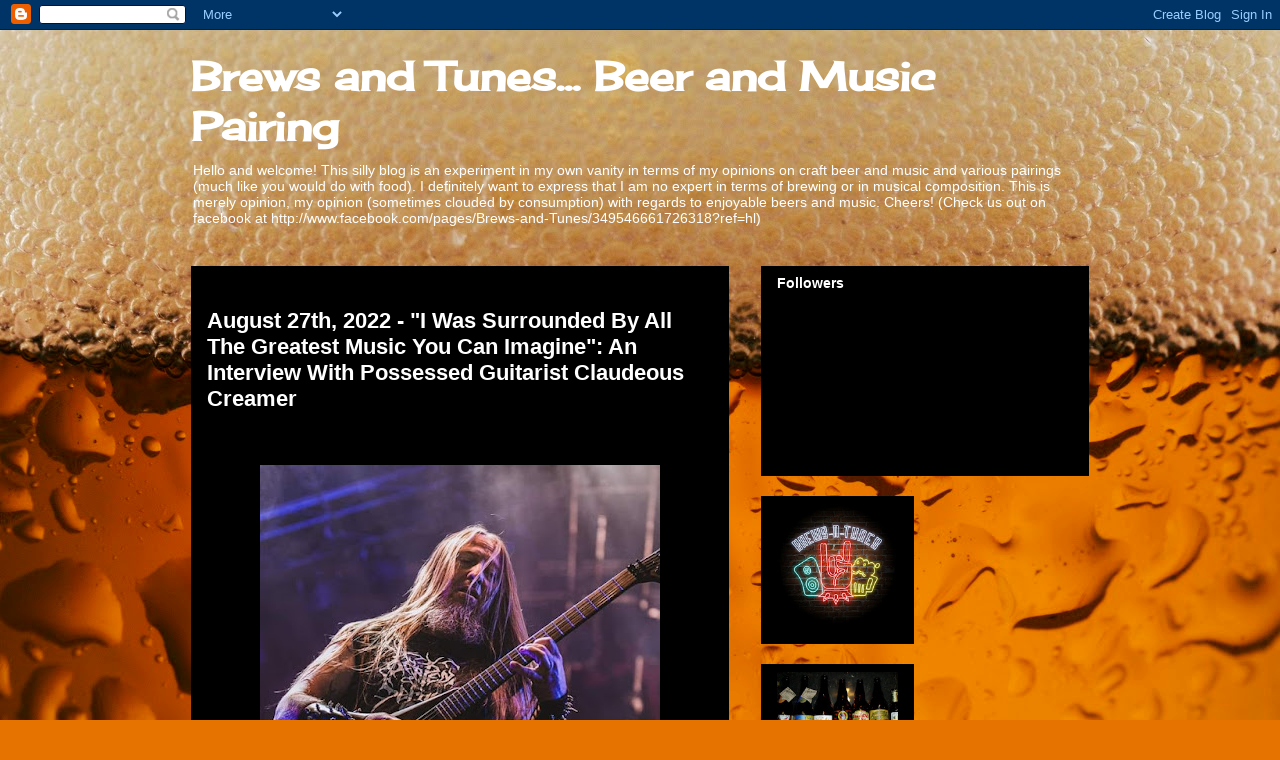

--- FILE ---
content_type: text/html; charset=UTF-8
request_url: http://brewsandtunes.blogspot.com/2022/08/august-27th-2022-i-was-surrounded-by.html
body_size: 13745
content:
<!DOCTYPE html>
<html class='v2' dir='ltr' lang='en'>
<head>
<link href='https://www.blogger.com/static/v1/widgets/335934321-css_bundle_v2.css' rel='stylesheet' type='text/css'/>
<meta content='width=1100' name='viewport'/>
<meta content='text/html; charset=UTF-8' http-equiv='Content-Type'/>
<meta content='blogger' name='generator'/>
<link href='http://brewsandtunes.blogspot.com/favicon.ico' rel='icon' type='image/x-icon'/>
<link href='http://brewsandtunes.blogspot.com/2022/08/august-27th-2022-i-was-surrounded-by.html' rel='canonical'/>
<link rel="alternate" type="application/atom+xml" title="Brews and Tunes... Beer and Music Pairing - Atom" href="http://brewsandtunes.blogspot.com/feeds/posts/default" />
<link rel="alternate" type="application/rss+xml" title="Brews and Tunes... Beer and Music Pairing - RSS" href="http://brewsandtunes.blogspot.com/feeds/posts/default?alt=rss" />
<link rel="service.post" type="application/atom+xml" title="Brews and Tunes... Beer and Music Pairing - Atom" href="https://www.blogger.com/feeds/569964857368790806/posts/default" />

<link rel="alternate" type="application/atom+xml" title="Brews and Tunes... Beer and Music Pairing - Atom" href="http://brewsandtunes.blogspot.com/feeds/6075315962864111521/comments/default" />
<!--Can't find substitution for tag [blog.ieCssRetrofitLinks]-->
<link href='https://blogger.googleusercontent.com/img/b/R29vZ2xl/AVvXsEi2DUID4IoypvO6TddZ9J0yEfxpwTKjM0wKCenr0Ln0yUgUHvYDUFPDiE0Y5B9jMuqv9Jq-mkxFqFjLIiWrjS3KbQ2pyywD4-44F7DWS871sYwcqJZqa4GFsryi0NRkeL7EmnZQUg7PRwdtqZogmGPYzjYUUu4Ogr6twg9VIKLeICMXf9GYAObqV2DH6A/w400-h400/122945776_10220732331830432_7264896344439648198_n.jpg' rel='image_src'/>
<meta content='http://brewsandtunes.blogspot.com/2022/08/august-27th-2022-i-was-surrounded-by.html' property='og:url'/>
<meta content='August 27th, 2022 - &quot;I Was Surrounded By All The Greatest Music You Can Imagine&quot;: An Interview With Possessed Guitarist Claudeous Creamer' property='og:title'/>
<meta content='  Hey there evil-doers and metal maniacs!  Your headbanging drinkin&#39; buddy the Meista here with another killer interview for you!   I had th...' property='og:description'/>
<meta content='https://blogger.googleusercontent.com/img/b/R29vZ2xl/AVvXsEi2DUID4IoypvO6TddZ9J0yEfxpwTKjM0wKCenr0Ln0yUgUHvYDUFPDiE0Y5B9jMuqv9Jq-mkxFqFjLIiWrjS3KbQ2pyywD4-44F7DWS871sYwcqJZqa4GFsryi0NRkeL7EmnZQUg7PRwdtqZogmGPYzjYUUu4Ogr6twg9VIKLeICMXf9GYAObqV2DH6A/w1200-h630-p-k-no-nu/122945776_10220732331830432_7264896344439648198_n.jpg' property='og:image'/>
<title>Brews and Tunes... Beer and Music Pairing: August 27th, 2022 - "I Was Surrounded By All The Greatest Music You Can Imagine": An Interview With Possessed Guitarist Claudeous Creamer</title>
<style type='text/css'>@font-face{font-family:'Cherry Cream Soda';font-style:normal;font-weight:400;font-display:swap;src:url(//fonts.gstatic.com/s/cherrycreamsoda/v21/UMBIrOxBrW6w2FFyi9paG0fdVdRciQd9A98ZD47H.woff2)format('woff2');unicode-range:U+0000-00FF,U+0131,U+0152-0153,U+02BB-02BC,U+02C6,U+02DA,U+02DC,U+0304,U+0308,U+0329,U+2000-206F,U+20AC,U+2122,U+2191,U+2193,U+2212,U+2215,U+FEFF,U+FFFD;}@font-face{font-family:'Merriweather';font-style:normal;font-weight:400;font-stretch:100%;font-display:swap;src:url(//fonts.gstatic.com/s/merriweather/v33/u-4D0qyriQwlOrhSvowK_l5UcA6zuSYEqOzpPe3HOZJ5eX1WtLaQwmYiScCmDxhtNOKl8yDr3icaGV31CPDaYKfFQn0.woff2)format('woff2');unicode-range:U+0460-052F,U+1C80-1C8A,U+20B4,U+2DE0-2DFF,U+A640-A69F,U+FE2E-FE2F;}@font-face{font-family:'Merriweather';font-style:normal;font-weight:400;font-stretch:100%;font-display:swap;src:url(//fonts.gstatic.com/s/merriweather/v33/u-4D0qyriQwlOrhSvowK_l5UcA6zuSYEqOzpPe3HOZJ5eX1WtLaQwmYiScCmDxhtNOKl8yDr3icaEF31CPDaYKfFQn0.woff2)format('woff2');unicode-range:U+0301,U+0400-045F,U+0490-0491,U+04B0-04B1,U+2116;}@font-face{font-family:'Merriweather';font-style:normal;font-weight:400;font-stretch:100%;font-display:swap;src:url(//fonts.gstatic.com/s/merriweather/v33/u-4D0qyriQwlOrhSvowK_l5UcA6zuSYEqOzpPe3HOZJ5eX1WtLaQwmYiScCmDxhtNOKl8yDr3icaG131CPDaYKfFQn0.woff2)format('woff2');unicode-range:U+0102-0103,U+0110-0111,U+0128-0129,U+0168-0169,U+01A0-01A1,U+01AF-01B0,U+0300-0301,U+0303-0304,U+0308-0309,U+0323,U+0329,U+1EA0-1EF9,U+20AB;}@font-face{font-family:'Merriweather';font-style:normal;font-weight:400;font-stretch:100%;font-display:swap;src:url(//fonts.gstatic.com/s/merriweather/v33/u-4D0qyriQwlOrhSvowK_l5UcA6zuSYEqOzpPe3HOZJ5eX1WtLaQwmYiScCmDxhtNOKl8yDr3icaGl31CPDaYKfFQn0.woff2)format('woff2');unicode-range:U+0100-02BA,U+02BD-02C5,U+02C7-02CC,U+02CE-02D7,U+02DD-02FF,U+0304,U+0308,U+0329,U+1D00-1DBF,U+1E00-1E9F,U+1EF2-1EFF,U+2020,U+20A0-20AB,U+20AD-20C0,U+2113,U+2C60-2C7F,U+A720-A7FF;}@font-face{font-family:'Merriweather';font-style:normal;font-weight:400;font-stretch:100%;font-display:swap;src:url(//fonts.gstatic.com/s/merriweather/v33/u-4D0qyriQwlOrhSvowK_l5UcA6zuSYEqOzpPe3HOZJ5eX1WtLaQwmYiScCmDxhtNOKl8yDr3icaFF31CPDaYKfF.woff2)format('woff2');unicode-range:U+0000-00FF,U+0131,U+0152-0153,U+02BB-02BC,U+02C6,U+02DA,U+02DC,U+0304,U+0308,U+0329,U+2000-206F,U+20AC,U+2122,U+2191,U+2193,U+2212,U+2215,U+FEFF,U+FFFD;}</style>
<style id='page-skin-1' type='text/css'><!--
/*
-----------------------------------------------
Blogger Template Style
Name:     Awesome Inc.
Designer: Tina Chen
URL:      tinachen.org
----------------------------------------------- */
/* Content
----------------------------------------------- */
body {
font: normal normal 13px Merriweather;
color: #ffffff;
background: #e67300 url(http://themes.googleusercontent.com/image?id=1VHodmI2_3h0tCkY_q36-p7Gk_g7C9bj7gDDcnP8Qo4kxfF1ufZNYGqhy25i54g8zhWb9) no-repeat fixed top center /* Credit: peepo (http://www.istockphoto.com/googleimages.php?id=3180582&platform=blogger) */;
}
html body .content-outer {
min-width: 0;
max-width: 100%;
width: 100%;
}
a:link {
text-decoration: none;
color: #f1c232;
}
a:visited {
text-decoration: none;
color: #000000;
}
a:hover {
text-decoration: underline;
color: #c2c2c2;
}
.body-fauxcolumn-outer .cap-top {
position: absolute;
z-index: 1;
height: 276px;
width: 100%;
background: transparent none repeat-x scroll top left;
_background-image: none;
}
/* Columns
----------------------------------------------- */
.content-inner {
padding: 0;
}
.header-inner .section {
margin: 0 16px;
}
.tabs-inner .section {
margin: 0 16px;
}
.main-inner {
padding-top: 30px;
}
.main-inner .column-center-inner,
.main-inner .column-left-inner,
.main-inner .column-right-inner {
padding: 0 5px;
}
*+html body .main-inner .column-center-inner {
margin-top: -30px;
}
#layout .main-inner .column-center-inner {
margin-top: 0;
}
/* Header
----------------------------------------------- */
.header-outer {
margin: 0 0 0 0;
background: transparent none repeat scroll 0 0;
}
.Header h1 {
font: normal bold 40px Cherry Cream Soda;
color: #ffffff;
text-shadow: 0 0 -1px #000000;
}
.Header h1 a {
color: #ffffff;
}
.Header .description {
font: normal normal 14px Arial, Tahoma, Helvetica, FreeSans, sans-serif;
color: #ffffff;
}
.header-inner .Header .titlewrapper,
.header-inner .Header .descriptionwrapper {
padding-left: 0;
padding-right: 0;
margin-bottom: 0;
}
.header-inner .Header .titlewrapper {
padding-top: 22px;
}
/* Tabs
----------------------------------------------- */
.tabs-outer {
overflow: hidden;
position: relative;
background: #000000 none repeat scroll 0 0;
}
#layout .tabs-outer {
overflow: visible;
}
.tabs-cap-top, .tabs-cap-bottom {
position: absolute;
width: 100%;
border-top: 1px solid #000000;
}
.tabs-cap-bottom {
bottom: 0;
}
.tabs-inner .widget li a {
display: inline-block;
margin: 0;
padding: .6em 1.5em;
font: normal bold 14px Arial, Tahoma, Helvetica, FreeSans, sans-serif;
color: #ffffff;
border-top: 1px solid #000000;
border-bottom: 1px solid #000000;
border-left: 1px solid #000000;
height: 16px;
line-height: 16px;
}
.tabs-inner .widget li:last-child a {
border-right: 1px solid #000000;
}
.tabs-inner .widget li.selected a, .tabs-inner .widget li a:hover {
background: #000000 none repeat-x scroll 0 -100px;
color: #ffffff;
}
/* Headings
----------------------------------------------- */
h2 {
font: normal bold 14px Arial, Tahoma, Helvetica, FreeSans, sans-serif;
color: #ffffff;
}
/* Widgets
----------------------------------------------- */
.main-inner .section {
margin: 0 27px;
padding: 0;
}
.main-inner .column-left-outer,
.main-inner .column-right-outer {
margin-top: 0;
}
#layout .main-inner .column-left-outer,
#layout .main-inner .column-right-outer {
margin-top: 0;
}
.main-inner .column-left-inner,
.main-inner .column-right-inner {
background: transparent none repeat 0 0;
-moz-box-shadow: 0 0 0 rgba(0, 0, 0, .2);
-webkit-box-shadow: 0 0 0 rgba(0, 0, 0, .2);
-goog-ms-box-shadow: 0 0 0 rgba(0, 0, 0, .2);
box-shadow: 0 0 0 rgba(0, 0, 0, .2);
-moz-border-radius: 0;
-webkit-border-radius: 0;
-goog-ms-border-radius: 0;
border-radius: 0;
}
#layout .main-inner .column-left-inner,
#layout .main-inner .column-right-inner {
margin-top: 0;
}
.sidebar .widget {
font: normal normal 14px Arial, Tahoma, Helvetica, FreeSans, sans-serif;
color: #ffffff;
}
.sidebar .widget a:link {
color: #f1c232;
}
.sidebar .widget a:visited {
color: #000000;
}
.sidebar .widget a:hover {
color: #c2c2c2;
}
.sidebar .widget h2 {
text-shadow: 0 0 -1px #000000;
}
.main-inner .widget {
background-color: #000000;
border: 1px solid #000000;
padding: 0 15px 15px;
margin: 20px -16px;
-moz-box-shadow: 0 0 0 rgba(0, 0, 0, .2);
-webkit-box-shadow: 0 0 0 rgba(0, 0, 0, .2);
-goog-ms-box-shadow: 0 0 0 rgba(0, 0, 0, .2);
box-shadow: 0 0 0 rgba(0, 0, 0, .2);
-moz-border-radius: 0;
-webkit-border-radius: 0;
-goog-ms-border-radius: 0;
border-radius: 0;
}
.main-inner .widget h2 {
margin: 0 -15px;
padding: .6em 15px .5em;
border-bottom: 1px solid #000000;
}
.footer-inner .widget h2 {
padding: 0 0 .4em;
border-bottom: 1px solid #000000;
}
.main-inner .widget h2 + div, .footer-inner .widget h2 + div {
border-top: 1px solid #000000;
padding-top: 8px;
}
.main-inner .widget .widget-content {
margin: 0 -15px;
padding: 7px 15px 0;
}
.main-inner .widget ul, .main-inner .widget #ArchiveList ul.flat {
margin: -8px -15px 0;
padding: 0;
list-style: none;
}
.main-inner .widget #ArchiveList {
margin: -8px 0 0;
}
.main-inner .widget ul li, .main-inner .widget #ArchiveList ul.flat li {
padding: .5em 15px;
text-indent: 0;
color: #000000;
border-top: 1px solid #000000;
border-bottom: 1px solid #000000;
}
.main-inner .widget #ArchiveList ul li {
padding-top: .25em;
padding-bottom: .25em;
}
.main-inner .widget ul li:first-child, .main-inner .widget #ArchiveList ul.flat li:first-child {
border-top: none;
}
.main-inner .widget ul li:last-child, .main-inner .widget #ArchiveList ul.flat li:last-child {
border-bottom: none;
}
.post-body {
position: relative;
}
.main-inner .widget .post-body ul {
padding: 0 2.5em;
margin: .5em 0;
list-style: disc;
}
.main-inner .widget .post-body ul li {
padding: 0.25em 0;
margin-bottom: .25em;
color: #ffffff;
border: none;
}
.footer-inner .widget ul {
padding: 0;
list-style: none;
}
.widget .zippy {
color: #000000;
}
/* Posts
----------------------------------------------- */
body .main-inner .Blog {
padding: 0;
margin-bottom: 1em;
background-color: transparent;
border: none;
-moz-box-shadow: 0 0 0 rgba(0, 0, 0, 0);
-webkit-box-shadow: 0 0 0 rgba(0, 0, 0, 0);
-goog-ms-box-shadow: 0 0 0 rgba(0, 0, 0, 0);
box-shadow: 0 0 0 rgba(0, 0, 0, 0);
}
.main-inner .section:last-child .Blog:last-child {
padding: 0;
margin-bottom: 1em;
}
.main-inner .widget h2.date-header {
margin: 0 -15px 1px;
padding: 0 0 0 0;
font: normal normal 14px Arial, Tahoma, Helvetica, FreeSans, sans-serif;
color: #000000;
background: transparent none no-repeat scroll top left;
border-top: 0 solid #000000;
border-bottom: 1px solid #000000;
-moz-border-radius-topleft: 0;
-moz-border-radius-topright: 0;
-webkit-border-top-left-radius: 0;
-webkit-border-top-right-radius: 0;
border-top-left-radius: 0;
border-top-right-radius: 0;
position: static;
bottom: 100%;
right: 15px;
text-shadow: 0 0 -1px #000000;
}
.main-inner .widget h2.date-header span {
font: normal normal 14px Arial, Tahoma, Helvetica, FreeSans, sans-serif;
display: block;
padding: .5em 15px;
border-left: 0 solid #000000;
border-right: 0 solid #000000;
}
.date-outer {
position: relative;
margin: 30px 0 20px;
padding: 0 15px;
background-color: #000000;
border: 1px solid #000000;
-moz-box-shadow: 0 0 0 rgba(0, 0, 0, .2);
-webkit-box-shadow: 0 0 0 rgba(0, 0, 0, .2);
-goog-ms-box-shadow: 0 0 0 rgba(0, 0, 0, .2);
box-shadow: 0 0 0 rgba(0, 0, 0, .2);
-moz-border-radius: 0;
-webkit-border-radius: 0;
-goog-ms-border-radius: 0;
border-radius: 0;
}
.date-outer:first-child {
margin-top: 0;
}
.date-outer:last-child {
margin-bottom: 20px;
-moz-border-radius-bottomleft: 0;
-moz-border-radius-bottomright: 0;
-webkit-border-bottom-left-radius: 0;
-webkit-border-bottom-right-radius: 0;
-goog-ms-border-bottom-left-radius: 0;
-goog-ms-border-bottom-right-radius: 0;
border-bottom-left-radius: 0;
border-bottom-right-radius: 0;
}
.date-posts {
margin: 0 -15px;
padding: 0 15px;
clear: both;
}
.post-outer, .inline-ad {
border-top: 1px solid #000000;
margin: 0 -15px;
padding: 15px 15px;
}
.post-outer {
padding-bottom: 10px;
}
.post-outer:first-child {
padding-top: 0;
border-top: none;
}
.post-outer:last-child, .inline-ad:last-child {
border-bottom: none;
}
.post-body {
position: relative;
}
.post-body img {
padding: 8px;
background: #000000;
border: 1px solid transparent;
-moz-box-shadow: 0 0 0 rgba(0, 0, 0, .2);
-webkit-box-shadow: 0 0 0 rgba(0, 0, 0, .2);
box-shadow: 0 0 0 rgba(0, 0, 0, .2);
-moz-border-radius: 0;
-webkit-border-radius: 0;
border-radius: 0;
}
h3.post-title, h4 {
font: normal bold 22px Arial, Tahoma, Helvetica, FreeSans, sans-serif;
color: #ffffff;
}
h3.post-title a {
font: normal bold 22px Arial, Tahoma, Helvetica, FreeSans, sans-serif;
color: #ffffff;
}
h3.post-title a:hover {
color: #c2c2c2;
text-decoration: underline;
}
.post-header {
margin: 0 0 1em;
}
.post-body {
line-height: 1.4;
}
.post-outer h2 {
color: #ffffff;
}
.post-footer {
margin: 1.5em 0 0;
}
#blog-pager {
padding: 15px;
font-size: 120%;
background-color: #000000;
border: 1px solid #000000;
-moz-box-shadow: 0 0 0 rgba(0, 0, 0, .2);
-webkit-box-shadow: 0 0 0 rgba(0, 0, 0, .2);
-goog-ms-box-shadow: 0 0 0 rgba(0, 0, 0, .2);
box-shadow: 0 0 0 rgba(0, 0, 0, .2);
-moz-border-radius: 0;
-webkit-border-radius: 0;
-goog-ms-border-radius: 0;
border-radius: 0;
-moz-border-radius-topleft: 0;
-moz-border-radius-topright: 0;
-webkit-border-top-left-radius: 0;
-webkit-border-top-right-radius: 0;
-goog-ms-border-top-left-radius: 0;
-goog-ms-border-top-right-radius: 0;
border-top-left-radius: 0;
border-top-right-radius-topright: 0;
margin-top: 1em;
}
.blog-feeds, .post-feeds {
margin: 1em 0;
text-align: center;
color: #ffffff;
}
.blog-feeds a, .post-feeds a {
color: #f1c232;
}
.blog-feeds a:visited, .post-feeds a:visited {
color: #000000;
}
.blog-feeds a:hover, .post-feeds a:hover {
color: #c2c2c2;
}
.post-outer .comments {
margin-top: 2em;
}
/* Comments
----------------------------------------------- */
.comments .comments-content .icon.blog-author {
background-repeat: no-repeat;
background-image: url([data-uri]);
}
.comments .comments-content .loadmore a {
border-top: 1px solid #000000;
border-bottom: 1px solid #000000;
}
.comments .continue {
border-top: 2px solid #000000;
}
/* Footer
----------------------------------------------- */
.footer-outer {
margin: -0 0 -1px;
padding: 0 0 0;
color: #ffffff;
overflow: hidden;
}
.footer-fauxborder-left {
border-top: 1px solid #000000;
background: #000000 none repeat scroll 0 0;
-moz-box-shadow: 0 0 0 rgba(0, 0, 0, .2);
-webkit-box-shadow: 0 0 0 rgba(0, 0, 0, .2);
-goog-ms-box-shadow: 0 0 0 rgba(0, 0, 0, .2);
box-shadow: 0 0 0 rgba(0, 0, 0, .2);
margin: 0 -0;
}
/* Mobile
----------------------------------------------- */
body.mobile {
background-size: auto;
}
.mobile .body-fauxcolumn-outer {
background: transparent none repeat scroll top left;
}
*+html body.mobile .main-inner .column-center-inner {
margin-top: 0;
}
.mobile .main-inner .widget {
padding: 0 0 15px;
}
.mobile .main-inner .widget h2 + div,
.mobile .footer-inner .widget h2 + div {
border-top: none;
padding-top: 0;
}
.mobile .footer-inner .widget h2 {
padding: 0.5em 0;
border-bottom: none;
}
.mobile .main-inner .widget .widget-content {
margin: 0;
padding: 7px 0 0;
}
.mobile .main-inner .widget ul,
.mobile .main-inner .widget #ArchiveList ul.flat {
margin: 0 -15px 0;
}
.mobile .main-inner .widget h2.date-header {
right: 0;
}
.mobile .date-header span {
padding: 0.4em 0;
}
.mobile .date-outer:first-child {
margin-bottom: 0;
border: 1px solid #000000;
-moz-border-radius-topleft: 0;
-moz-border-radius-topright: 0;
-webkit-border-top-left-radius: 0;
-webkit-border-top-right-radius: 0;
-goog-ms-border-top-left-radius: 0;
-goog-ms-border-top-right-radius: 0;
border-top-left-radius: 0;
border-top-right-radius: 0;
}
.mobile .date-outer {
border-color: #000000;
border-width: 0 1px 1px;
}
.mobile .date-outer:last-child {
margin-bottom: 0;
}
.mobile .main-inner {
padding: 0;
}
.mobile .header-inner .section {
margin: 0;
}
.mobile .post-outer, .mobile .inline-ad {
padding: 5px 0;
}
.mobile .tabs-inner .section {
margin: 0 10px;
}
.mobile .main-inner .widget h2 {
margin: 0;
padding: 0;
}
.mobile .main-inner .widget h2.date-header span {
padding: 0;
}
.mobile .main-inner .widget .widget-content {
margin: 0;
padding: 7px 0 0;
}
.mobile #blog-pager {
border: 1px solid transparent;
background: #000000 none repeat scroll 0 0;
}
.mobile .main-inner .column-left-inner,
.mobile .main-inner .column-right-inner {
background: transparent none repeat 0 0;
-moz-box-shadow: none;
-webkit-box-shadow: none;
-goog-ms-box-shadow: none;
box-shadow: none;
}
.mobile .date-posts {
margin: 0;
padding: 0;
}
.mobile .footer-fauxborder-left {
margin: 0;
border-top: inherit;
}
.mobile .main-inner .section:last-child .Blog:last-child {
margin-bottom: 0;
}
.mobile-index-contents {
color: #ffffff;
}
.mobile .mobile-link-button {
background: #f1c232 none repeat scroll 0 0;
}
.mobile-link-button a:link, .mobile-link-button a:visited {
color: #ffffff;
}
.mobile .tabs-inner .PageList .widget-content {
background: transparent;
border-top: 1px solid;
border-color: #000000;
color: #ffffff;
}
.mobile .tabs-inner .PageList .widget-content .pagelist-arrow {
border-left: 1px solid #000000;
}

--></style>
<style id='template-skin-1' type='text/css'><!--
body {
min-width: 930px;
}
.content-outer, .content-fauxcolumn-outer, .region-inner {
min-width: 930px;
max-width: 930px;
_width: 930px;
}
.main-inner .columns {
padding-left: 0px;
padding-right: 360px;
}
.main-inner .fauxcolumn-center-outer {
left: 0px;
right: 360px;
/* IE6 does not respect left and right together */
_width: expression(this.parentNode.offsetWidth -
parseInt("0px") -
parseInt("360px") + 'px');
}
.main-inner .fauxcolumn-left-outer {
width: 0px;
}
.main-inner .fauxcolumn-right-outer {
width: 360px;
}
.main-inner .column-left-outer {
width: 0px;
right: 100%;
margin-left: -0px;
}
.main-inner .column-right-outer {
width: 360px;
margin-right: -360px;
}
#layout {
min-width: 0;
}
#layout .content-outer {
min-width: 0;
width: 800px;
}
#layout .region-inner {
min-width: 0;
width: auto;
}
body#layout div.add_widget {
padding: 8px;
}
body#layout div.add_widget a {
margin-left: 32px;
}
--></style>
<style>
    body {background-image:url(http\:\/\/themes.googleusercontent.com\/image?id=1VHodmI2_3h0tCkY_q36-p7Gk_g7C9bj7gDDcnP8Qo4kxfF1ufZNYGqhy25i54g8zhWb9);}
    
@media (max-width: 200px) { body {background-image:url(http\:\/\/themes.googleusercontent.com\/image?id=1VHodmI2_3h0tCkY_q36-p7Gk_g7C9bj7gDDcnP8Qo4kxfF1ufZNYGqhy25i54g8zhWb9&options=w200);}}
@media (max-width: 400px) and (min-width: 201px) { body {background-image:url(http\:\/\/themes.googleusercontent.com\/image?id=1VHodmI2_3h0tCkY_q36-p7Gk_g7C9bj7gDDcnP8Qo4kxfF1ufZNYGqhy25i54g8zhWb9&options=w400);}}
@media (max-width: 800px) and (min-width: 401px) { body {background-image:url(http\:\/\/themes.googleusercontent.com\/image?id=1VHodmI2_3h0tCkY_q36-p7Gk_g7C9bj7gDDcnP8Qo4kxfF1ufZNYGqhy25i54g8zhWb9&options=w800);}}
@media (max-width: 1200px) and (min-width: 801px) { body {background-image:url(http\:\/\/themes.googleusercontent.com\/image?id=1VHodmI2_3h0tCkY_q36-p7Gk_g7C9bj7gDDcnP8Qo4kxfF1ufZNYGqhy25i54g8zhWb9&options=w1200);}}
/* Last tag covers anything over one higher than the previous max-size cap. */
@media (min-width: 1201px) { body {background-image:url(http\:\/\/themes.googleusercontent.com\/image?id=1VHodmI2_3h0tCkY_q36-p7Gk_g7C9bj7gDDcnP8Qo4kxfF1ufZNYGqhy25i54g8zhWb9&options=w1600);}}
  </style>
<link href='https://www.blogger.com/dyn-css/authorization.css?targetBlogID=569964857368790806&amp;zx=69ec0725-5c80-46fb-9038-ccb1ffe59243' media='none' onload='if(media!=&#39;all&#39;)media=&#39;all&#39;' rel='stylesheet'/><noscript><link href='https://www.blogger.com/dyn-css/authorization.css?targetBlogID=569964857368790806&amp;zx=69ec0725-5c80-46fb-9038-ccb1ffe59243' rel='stylesheet'/></noscript>
<meta name='google-adsense-platform-account' content='ca-host-pub-1556223355139109'/>
<meta name='google-adsense-platform-domain' content='blogspot.com'/>

</head>
<body class='loading variant-dark'>
<div class='navbar section' id='navbar' name='Navbar'><div class='widget Navbar' data-version='1' id='Navbar1'><script type="text/javascript">
    function setAttributeOnload(object, attribute, val) {
      if(window.addEventListener) {
        window.addEventListener('load',
          function(){ object[attribute] = val; }, false);
      } else {
        window.attachEvent('onload', function(){ object[attribute] = val; });
      }
    }
  </script>
<div id="navbar-iframe-container"></div>
<script type="text/javascript" src="https://apis.google.com/js/platform.js"></script>
<script type="text/javascript">
      gapi.load("gapi.iframes:gapi.iframes.style.bubble", function() {
        if (gapi.iframes && gapi.iframes.getContext) {
          gapi.iframes.getContext().openChild({
              url: 'https://www.blogger.com/navbar/569964857368790806?po\x3d6075315962864111521\x26origin\x3dhttp://brewsandtunes.blogspot.com',
              where: document.getElementById("navbar-iframe-container"),
              id: "navbar-iframe"
          });
        }
      });
    </script><script type="text/javascript">
(function() {
var script = document.createElement('script');
script.type = 'text/javascript';
script.src = '//pagead2.googlesyndication.com/pagead/js/google_top_exp.js';
var head = document.getElementsByTagName('head')[0];
if (head) {
head.appendChild(script);
}})();
</script>
</div></div>
<div class='body-fauxcolumns'>
<div class='fauxcolumn-outer body-fauxcolumn-outer'>
<div class='cap-top'>
<div class='cap-left'></div>
<div class='cap-right'></div>
</div>
<div class='fauxborder-left'>
<div class='fauxborder-right'></div>
<div class='fauxcolumn-inner'>
</div>
</div>
<div class='cap-bottom'>
<div class='cap-left'></div>
<div class='cap-right'></div>
</div>
</div>
</div>
<div class='content'>
<div class='content-fauxcolumns'>
<div class='fauxcolumn-outer content-fauxcolumn-outer'>
<div class='cap-top'>
<div class='cap-left'></div>
<div class='cap-right'></div>
</div>
<div class='fauxborder-left'>
<div class='fauxborder-right'></div>
<div class='fauxcolumn-inner'>
</div>
</div>
<div class='cap-bottom'>
<div class='cap-left'></div>
<div class='cap-right'></div>
</div>
</div>
</div>
<div class='content-outer'>
<div class='content-cap-top cap-top'>
<div class='cap-left'></div>
<div class='cap-right'></div>
</div>
<div class='fauxborder-left content-fauxborder-left'>
<div class='fauxborder-right content-fauxborder-right'></div>
<div class='content-inner'>
<header>
<div class='header-outer'>
<div class='header-cap-top cap-top'>
<div class='cap-left'></div>
<div class='cap-right'></div>
</div>
<div class='fauxborder-left header-fauxborder-left'>
<div class='fauxborder-right header-fauxborder-right'></div>
<div class='region-inner header-inner'>
<div class='header section' id='header' name='Header'><div class='widget Header' data-version='1' id='Header1'>
<div id='header-inner'>
<div class='titlewrapper'>
<h1 class='title'>
<a href='http://brewsandtunes.blogspot.com/'>
Brews and Tunes... Beer and Music Pairing
</a>
</h1>
</div>
<div class='descriptionwrapper'>
<p class='description'><span>Hello and welcome!  This silly blog is an experiment in my own vanity in terms of my opinions on craft beer and music and various pairings (much like you would do with food).  I definitely want to express that I am no expert in terms of brewing or in musical composition.  This is merely opinion, my opinion (sometimes clouded by consumption) with regards to enjoyable beers and music.  Cheers!  (Check us out on facebook at http://www.facebook.com/pages/Brews-and-Tunes/349546661726318?ref=hl)</span></p>
</div>
</div>
</div></div>
</div>
</div>
<div class='header-cap-bottom cap-bottom'>
<div class='cap-left'></div>
<div class='cap-right'></div>
</div>
</div>
</header>
<div class='tabs-outer'>
<div class='tabs-cap-top cap-top'>
<div class='cap-left'></div>
<div class='cap-right'></div>
</div>
<div class='fauxborder-left tabs-fauxborder-left'>
<div class='fauxborder-right tabs-fauxborder-right'></div>
<div class='region-inner tabs-inner'>
<div class='tabs no-items section' id='crosscol' name='Cross-Column'></div>
<div class='tabs no-items section' id='crosscol-overflow' name='Cross-Column 2'></div>
</div>
</div>
<div class='tabs-cap-bottom cap-bottom'>
<div class='cap-left'></div>
<div class='cap-right'></div>
</div>
</div>
<div class='main-outer'>
<div class='main-cap-top cap-top'>
<div class='cap-left'></div>
<div class='cap-right'></div>
</div>
<div class='fauxborder-left main-fauxborder-left'>
<div class='fauxborder-right main-fauxborder-right'></div>
<div class='region-inner main-inner'>
<div class='columns fauxcolumns'>
<div class='fauxcolumn-outer fauxcolumn-center-outer'>
<div class='cap-top'>
<div class='cap-left'></div>
<div class='cap-right'></div>
</div>
<div class='fauxborder-left'>
<div class='fauxborder-right'></div>
<div class='fauxcolumn-inner'>
</div>
</div>
<div class='cap-bottom'>
<div class='cap-left'></div>
<div class='cap-right'></div>
</div>
</div>
<div class='fauxcolumn-outer fauxcolumn-left-outer'>
<div class='cap-top'>
<div class='cap-left'></div>
<div class='cap-right'></div>
</div>
<div class='fauxborder-left'>
<div class='fauxborder-right'></div>
<div class='fauxcolumn-inner'>
</div>
</div>
<div class='cap-bottom'>
<div class='cap-left'></div>
<div class='cap-right'></div>
</div>
</div>
<div class='fauxcolumn-outer fauxcolumn-right-outer'>
<div class='cap-top'>
<div class='cap-left'></div>
<div class='cap-right'></div>
</div>
<div class='fauxborder-left'>
<div class='fauxborder-right'></div>
<div class='fauxcolumn-inner'>
</div>
</div>
<div class='cap-bottom'>
<div class='cap-left'></div>
<div class='cap-right'></div>
</div>
</div>
<!-- corrects IE6 width calculation -->
<div class='columns-inner'>
<div class='column-center-outer'>
<div class='column-center-inner'>
<div class='main section' id='main' name='Main'><div class='widget Blog' data-version='1' id='Blog1'>
<div class='blog-posts hfeed'>

          <div class="date-outer">
        
<h2 class='date-header'><span>Saturday, August 27, 2022</span></h2>

          <div class="date-posts">
        
<div class='post-outer'>
<div class='post hentry uncustomized-post-template' itemprop='blogPost' itemscope='itemscope' itemtype='http://schema.org/BlogPosting'>
<meta content='https://blogger.googleusercontent.com/img/b/R29vZ2xl/AVvXsEi2DUID4IoypvO6TddZ9J0yEfxpwTKjM0wKCenr0Ln0yUgUHvYDUFPDiE0Y5B9jMuqv9Jq-mkxFqFjLIiWrjS3KbQ2pyywD4-44F7DWS871sYwcqJZqa4GFsryi0NRkeL7EmnZQUg7PRwdtqZogmGPYzjYUUu4Ogr6twg9VIKLeICMXf9GYAObqV2DH6A/w400-h400/122945776_10220732331830432_7264896344439648198_n.jpg' itemprop='image_url'/>
<meta content='569964857368790806' itemprop='blogId'/>
<meta content='6075315962864111521' itemprop='postId'/>
<a name='6075315962864111521'></a>
<h3 class='post-title entry-title' itemprop='name'>
August 27th, 2022 - "I Was Surrounded By All The Greatest Music You Can Imagine": An Interview With Possessed Guitarist Claudeous Creamer
</h3>
<div class='post-header'>
<div class='post-header-line-1'></div>
</div>
<div class='post-body entry-content' id='post-body-6075315962864111521' itemprop='description articleBody'>
<p>&nbsp;</p><div class="separator" style="clear: both; text-align: center;"><a href="https://blogger.googleusercontent.com/img/b/R29vZ2xl/AVvXsEi2DUID4IoypvO6TddZ9J0yEfxpwTKjM0wKCenr0Ln0yUgUHvYDUFPDiE0Y5B9jMuqv9Jq-mkxFqFjLIiWrjS3KbQ2pyywD4-44F7DWS871sYwcqJZqa4GFsryi0NRkeL7EmnZQUg7PRwdtqZogmGPYzjYUUu4Ogr6twg9VIKLeICMXf9GYAObqV2DH6A/s697/122945776_10220732331830432_7264896344439648198_n.jpg" style="margin-left: 1em; margin-right: 1em;"><img border="0" data-original-height="697" data-original-width="697" height="400" src="https://blogger.googleusercontent.com/img/b/R29vZ2xl/AVvXsEi2DUID4IoypvO6TddZ9J0yEfxpwTKjM0wKCenr0Ln0yUgUHvYDUFPDiE0Y5B9jMuqv9Jq-mkxFqFjLIiWrjS3KbQ2pyywD4-44F7DWS871sYwcqJZqa4GFsryi0NRkeL7EmnZQUg7PRwdtqZogmGPYzjYUUu4Ogr6twg9VIKLeICMXf9GYAObqV2DH6A/w400-h400/122945776_10220732331830432_7264896344439648198_n.jpg" width="400" /></a></div><br /><p></p><p><span style="background-color: black; color: white;">Hey there evil-doers and metal maniacs!&nbsp; Your headbanging drinkin' buddy the Meista here with another killer interview for you!&nbsp;&nbsp;</span><span style="background-color: black; color: white;">I had the great pleasure of conducting an interview this past weekend with Claudeous Creamer, guitarist of Possessed, Power Shift,&nbsp;Mucus Membrane, etc.</span><span style="background-color: black; color: white;">!&nbsp; We chatted about Possessed new material, touring, his rich history as a metal musician, and music in general!&nbsp; H</span><span style="background-color: black; color: white;">ere's a link to that video in its entirety</span><span style="background-color: black;"><span style="color: white;">:&nbsp;<a href="https://youtu.be/BdXOKSrqS9U">https://youtu.be/BdXOKSrqS9U</a></span></span></p><div class="separator" style="clear: both; text-align: right;"><span style="background-color: black; text-align: left;"><span style="color: white;"><br /></span></span></div><div><span style="color: white;"><span style="background-color: black;">En</span><span style="background-color: black;">joy!!</span></span></div><div><span style="background-color: black; color: white;"><br /></span></div><div style="text-align: right;"><span style="background-color: black; color: white;"><br /></span></div><div><span style="color: white;"><span><span style="background-color: black;">Make sure to check out Possessed at:</span></span></span></div><div><ul><li><span style="background-color: black; color: white;"><a href="https://www.facebook.com/possessedofficial">https://www.facebook.com/possessedofficial</a></span></li><li><span style="background-color: black; color: white;"><a href="http://possessedofficial.bigcartel.com">possessedofficial.bigcartel.com</a></span></li><li><span style="background-color: black; color: white;"><a href="https://media.nuclearblast.de/shoplanding/2019/Possessed/revelations.html">https://media.nuclearblast.de/shoplanding/2019/Possessed/revelations.html</a></span></li></ul><div><span style="background-color: black; color: white;">And check out Power Shift at:&nbsp;</span></div></div><div><ul style="text-align: left;"><li><span style="background-color: black; color: white;"><a href="https://www.facebook.com/profile.php?id=100063502203840">https://www.facebook.com/profile.php?id=100063502203840</a></span></li></ul></div><div><br /></div><div><span style="background-color: black;"><span><span><span style="color: white;">Cheers!!</span></span></span></span></div><div><span style="background-color: black;"><span style="color: white;"><br /></span></span></div><div><span style="background-color: black; color: white;"><br /></span></div><div><span style="background-color: black; color: white;">*Special thanks to Scott Pivarnick for setting up this interview, to&nbsp;</span><span style="background-color: black; color: white;">Jamie Winters for designing&nbsp;the Brews and Tunes logo, to&nbsp;</span><span style="background-color: black; color: white;">Jerry Howard for creating the Brews and Tunes intro video, and to DiseNgaged for the use of their song "The Real Me" (copyright 2020)</span></div>
<div style='clear: both;'></div>
</div>
<div class='post-footer'>
<div class='post-footer-line post-footer-line-1'>
<span class='post-author vcard'>
Posted by
<span class='fn' itemprop='author' itemscope='itemscope' itemtype='http://schema.org/Person'>
<meta content='https://www.blogger.com/profile/16917896362004442490' itemprop='url'/>
<a class='g-profile' href='https://www.blogger.com/profile/16917896362004442490' rel='author' title='author profile'>
<span itemprop='name'>The Meista</span>
</a>
</span>
</span>
<span class='post-timestamp'>
at
<meta content='http://brewsandtunes.blogspot.com/2022/08/august-27th-2022-i-was-surrounded-by.html' itemprop='url'/>
<a class='timestamp-link' href='http://brewsandtunes.blogspot.com/2022/08/august-27th-2022-i-was-surrounded-by.html' rel='bookmark' title='permanent link'><abbr class='published' itemprop='datePublished' title='2022-08-27T09:28:00-06:00'>9:28&#8239;AM</abbr></a>
</span>
<span class='post-comment-link'>
</span>
<span class='post-icons'>
<span class='item-control blog-admin pid-580721426'>
<a href='https://www.blogger.com/post-edit.g?blogID=569964857368790806&postID=6075315962864111521&from=pencil' title='Edit Post'>
<img alt='' class='icon-action' height='18' src='https://resources.blogblog.com/img/icon18_edit_allbkg.gif' width='18'/>
</a>
</span>
</span>
<div class='post-share-buttons goog-inline-block'>
<a class='goog-inline-block share-button sb-email' href='https://www.blogger.com/share-post.g?blogID=569964857368790806&postID=6075315962864111521&target=email' target='_blank' title='Email This'><span class='share-button-link-text'>Email This</span></a><a class='goog-inline-block share-button sb-blog' href='https://www.blogger.com/share-post.g?blogID=569964857368790806&postID=6075315962864111521&target=blog' onclick='window.open(this.href, "_blank", "height=270,width=475"); return false;' target='_blank' title='BlogThis!'><span class='share-button-link-text'>BlogThis!</span></a><a class='goog-inline-block share-button sb-twitter' href='https://www.blogger.com/share-post.g?blogID=569964857368790806&postID=6075315962864111521&target=twitter' target='_blank' title='Share to X'><span class='share-button-link-text'>Share to X</span></a><a class='goog-inline-block share-button sb-facebook' href='https://www.blogger.com/share-post.g?blogID=569964857368790806&postID=6075315962864111521&target=facebook' onclick='window.open(this.href, "_blank", "height=430,width=640"); return false;' target='_blank' title='Share to Facebook'><span class='share-button-link-text'>Share to Facebook</span></a><a class='goog-inline-block share-button sb-pinterest' href='https://www.blogger.com/share-post.g?blogID=569964857368790806&postID=6075315962864111521&target=pinterest' target='_blank' title='Share to Pinterest'><span class='share-button-link-text'>Share to Pinterest</span></a>
</div>
</div>
<div class='post-footer-line post-footer-line-2'>
<span class='post-labels'>
</span>
</div>
<div class='post-footer-line post-footer-line-3'>
<span class='post-location'>
</span>
</div>
</div>
</div>
<div class='comments' id='comments'>
<a name='comments'></a>
<h4>No comments:</h4>
<div id='Blog1_comments-block-wrapper'>
<dl class='avatar-comment-indent' id='comments-block'>
</dl>
</div>
<p class='comment-footer'>
<div class='comment-form'>
<a name='comment-form'></a>
<h4 id='comment-post-message'>Post a Comment</h4>
<p>
</p>
<a href='https://www.blogger.com/comment/frame/569964857368790806?po=6075315962864111521&hl=en&saa=85391&origin=http://brewsandtunes.blogspot.com' id='comment-editor-src'></a>
<iframe allowtransparency='true' class='blogger-iframe-colorize blogger-comment-from-post' frameborder='0' height='410px' id='comment-editor' name='comment-editor' src='' width='100%'></iframe>
<script src='https://www.blogger.com/static/v1/jsbin/2830521187-comment_from_post_iframe.js' type='text/javascript'></script>
<script type='text/javascript'>
      BLOG_CMT_createIframe('https://www.blogger.com/rpc_relay.html');
    </script>
</div>
</p>
</div>
</div>

        </div></div>
      
</div>
<div class='blog-pager' id='blog-pager'>
<span id='blog-pager-newer-link'>
<a class='blog-pager-newer-link' href='http://brewsandtunes.blogspot.com/2022/08/august-28th-2022-theater-equations-and.html' id='Blog1_blog-pager-newer-link' title='Newer Post'>Newer Post</a>
</span>
<span id='blog-pager-older-link'>
<a class='blog-pager-older-link' href='http://brewsandtunes.blogspot.com/2022/08/august-26th-2022-plug-ugly-songs-for.html' id='Blog1_blog-pager-older-link' title='Older Post'>Older Post</a>
</span>
<a class='home-link' href='http://brewsandtunes.blogspot.com/'>Home</a>
</div>
<div class='clear'></div>
<div class='post-feeds'>
<div class='feed-links'>
Subscribe to:
<a class='feed-link' href='http://brewsandtunes.blogspot.com/feeds/6075315962864111521/comments/default' target='_blank' type='application/atom+xml'>Post Comments (Atom)</a>
</div>
</div>
</div></div>
</div>
</div>
<div class='column-left-outer'>
<div class='column-left-inner'>
<aside>
</aside>
</div>
</div>
<div class='column-right-outer'>
<div class='column-right-inner'>
<aside>
<div class='sidebar section' id='sidebar-right-1'><div class='widget Followers' data-version='1' id='Followers1'>
<h2 class='title'>Followers</h2>
<div class='widget-content'>
<div id='Followers1-wrapper'>
<div style='margin-right:2px;'>
<div><script type="text/javascript" src="https://apis.google.com/js/platform.js"></script>
<div id="followers-iframe-container"></div>
<script type="text/javascript">
    window.followersIframe = null;
    function followersIframeOpen(url) {
      gapi.load("gapi.iframes", function() {
        if (gapi.iframes && gapi.iframes.getContext) {
          window.followersIframe = gapi.iframes.getContext().openChild({
            url: url,
            where: document.getElementById("followers-iframe-container"),
            messageHandlersFilter: gapi.iframes.CROSS_ORIGIN_IFRAMES_FILTER,
            messageHandlers: {
              '_ready': function(obj) {
                window.followersIframe.getIframeEl().height = obj.height;
              },
              'reset': function() {
                window.followersIframe.close();
                followersIframeOpen("https://www.blogger.com/followers/frame/569964857368790806?colors\x3dCgt0cmFuc3BhcmVudBILdHJhbnNwYXJlbnQaByNmZmZmZmYiByNmMWMyMzIqByMwMDAwMDAyByNmZmZmZmY6ByNmZmZmZmZCByNmMWMyMzJKByMwMDAwMDBSByNmMWMyMzJaC3RyYW5zcGFyZW50\x26pageSize\x3d21\x26hl\x3den\x26origin\x3dhttp://brewsandtunes.blogspot.com");
              },
              'open': function(url) {
                window.followersIframe.close();
                followersIframeOpen(url);
              }
            }
          });
        }
      });
    }
    followersIframeOpen("https://www.blogger.com/followers/frame/569964857368790806?colors\x3dCgt0cmFuc3BhcmVudBILdHJhbnNwYXJlbnQaByNmZmZmZmYiByNmMWMyMzIqByMwMDAwMDAyByNmZmZmZmY6ByNmZmZmZmZCByNmMWMyMzJKByMwMDAwMDBSByNmMWMyMzJaC3RyYW5zcGFyZW50\x26pageSize\x3d21\x26hl\x3den\x26origin\x3dhttp://brewsandtunes.blogspot.com");
  </script></div>
</div>
</div>
<div class='clear'></div>
</div>
</div></div>
<table border='0' cellpadding='0' cellspacing='0' class='section-columns columns-2'>
<tbody>
<tr>
<td class='first columns-cell'>
<div class='sidebar section' id='sidebar-right-2-1'><div class='widget Image' data-version='1' id='Image5'>
<div class='widget-content'>
<img alt='' height='175' id='Image5_img' src='https://blogger.googleusercontent.com/img/b/R29vZ2xl/AVvXsEhPAFsfRBnFgInMKOjXtNwJa3wDLG5xR3g9uNosMygCniWWoiEEzbYvEvrLV_e-je4tJFw1tZDoWFThI7fW41hcb7BWWgVEH6qCfgCYSvkuPT7_8GWOVq6GDfussHLtNBb3H7xkjzua2LY/s175/brews-n-tunes_logo_neon.jpg' width='175'/>
<br/>
</div>
<div class='clear'></div>
</div><div class='widget Image' data-version='1' id='Image3'>
<div class='widget-content'>
<img alt='' height='112' id='Image3_img' src='https://blogger.googleusercontent.com/img/b/R29vZ2xl/AVvXsEjnClHabwDA5OKF8CzvpbVsBTvLRYksKoNWbHMiUNjfzUscKpk1MbOS-GSHrwIHepp6fgKaICfVeklKqqD7AlxNSO12Ngi4a-RN3q4nGlHSIkFJ6Kl4WYHPfYDs7tyVTDiY8Ypqfx2c4n4/s175/P1010032.JPG' width='175'/>
<br/>
</div>
<div class='clear'></div>
</div><div class='widget Image' data-version='1' id='Image1'>
<div class='widget-content'>
<img alt='' height='173' id='Image1_img' src='https://blogger.googleusercontent.com/img/b/R29vZ2xl/AVvXsEiEarQitKE82YFIhswL2NxEIfhWjAPWNx9TvvqiTmGTbtjfRQpstygr6g7-f5MVFpDzclZB-p_to9ox19Ndx8KsyDZlzLDoeZ2LW2g6K7pDoo8po3eoTU2ZX5Xi5aVvmUpR4QjK5itlFC0/s175/meisterbrau3.jpg' width='175'/>
<br/>
</div>
<div class='clear'></div>
</div><div class='widget BlogArchive' data-version='1' id='BlogArchive1'>
<h2>Blog Archive</h2>
<div class='widget-content'>
<div id='ArchiveList'>
<div id='BlogArchive1_ArchiveList'>
<select id='BlogArchive1_ArchiveMenu'>
<option value=''>Blog Archive</option>
<option value='http://brewsandtunes.blogspot.com/2026/01/'>January (8)</option>
<option value='http://brewsandtunes.blogspot.com/2025/12/'>December (20)</option>
<option value='http://brewsandtunes.blogspot.com/2025/11/'>November (16)</option>
<option value='http://brewsandtunes.blogspot.com/2025/10/'>October (13)</option>
<option value='http://brewsandtunes.blogspot.com/2025/09/'>September (16)</option>
<option value='http://brewsandtunes.blogspot.com/2025/08/'>August (16)</option>
<option value='http://brewsandtunes.blogspot.com/2025/07/'>July (15)</option>
<option value='http://brewsandtunes.blogspot.com/2025/06/'>June (14)</option>
<option value='http://brewsandtunes.blogspot.com/2025/05/'>May (16)</option>
<option value='http://brewsandtunes.blogspot.com/2025/04/'>April (14)</option>
<option value='http://brewsandtunes.blogspot.com/2025/03/'>March (21)</option>
<option value='http://brewsandtunes.blogspot.com/2025/02/'>February (14)</option>
<option value='http://brewsandtunes.blogspot.com/2025/01/'>January (19)</option>
<option value='http://brewsandtunes.blogspot.com/2024/12/'>December (21)</option>
<option value='http://brewsandtunes.blogspot.com/2024/11/'>November (15)</option>
<option value='http://brewsandtunes.blogspot.com/2024/10/'>October (11)</option>
<option value='http://brewsandtunes.blogspot.com/2024/09/'>September (12)</option>
<option value='http://brewsandtunes.blogspot.com/2024/08/'>August (14)</option>
<option value='http://brewsandtunes.blogspot.com/2024/07/'>July (18)</option>
<option value='http://brewsandtunes.blogspot.com/2024/06/'>June (23)</option>
<option value='http://brewsandtunes.blogspot.com/2024/05/'>May (23)</option>
<option value='http://brewsandtunes.blogspot.com/2024/04/'>April (23)</option>
<option value='http://brewsandtunes.blogspot.com/2024/03/'>March (27)</option>
<option value='http://brewsandtunes.blogspot.com/2024/02/'>February (24)</option>
<option value='http://brewsandtunes.blogspot.com/2024/01/'>January (23)</option>
<option value='http://brewsandtunes.blogspot.com/2023/12/'>December (19)</option>
<option value='http://brewsandtunes.blogspot.com/2023/11/'>November (16)</option>
<option value='http://brewsandtunes.blogspot.com/2023/10/'>October (19)</option>
<option value='http://brewsandtunes.blogspot.com/2023/09/'>September (18)</option>
<option value='http://brewsandtunes.blogspot.com/2023/08/'>August (20)</option>
<option value='http://brewsandtunes.blogspot.com/2023/07/'>July (20)</option>
<option value='http://brewsandtunes.blogspot.com/2023/06/'>June (20)</option>
<option value='http://brewsandtunes.blogspot.com/2023/05/'>May (22)</option>
<option value='http://brewsandtunes.blogspot.com/2023/04/'>April (22)</option>
<option value='http://brewsandtunes.blogspot.com/2023/03/'>March (21)</option>
<option value='http://brewsandtunes.blogspot.com/2023/02/'>February (22)</option>
<option value='http://brewsandtunes.blogspot.com/2023/01/'>January (13)</option>
<option value='http://brewsandtunes.blogspot.com/2022/12/'>December (22)</option>
<option value='http://brewsandtunes.blogspot.com/2022/11/'>November (19)</option>
<option value='http://brewsandtunes.blogspot.com/2022/10/'>October (16)</option>
<option value='http://brewsandtunes.blogspot.com/2022/09/'>September (17)</option>
<option value='http://brewsandtunes.blogspot.com/2022/08/'>August (22)</option>
<option value='http://brewsandtunes.blogspot.com/2022/07/'>July (22)</option>
<option value='http://brewsandtunes.blogspot.com/2022/06/'>June (18)</option>
<option value='http://brewsandtunes.blogspot.com/2022/05/'>May (21)</option>
<option value='http://brewsandtunes.blogspot.com/2022/04/'>April (25)</option>
<option value='http://brewsandtunes.blogspot.com/2022/03/'>March (23)</option>
<option value='http://brewsandtunes.blogspot.com/2022/02/'>February (23)</option>
<option value='http://brewsandtunes.blogspot.com/2022/01/'>January (19)</option>
<option value='http://brewsandtunes.blogspot.com/2021/12/'>December (25)</option>
<option value='http://brewsandtunes.blogspot.com/2021/11/'>November (19)</option>
<option value='http://brewsandtunes.blogspot.com/2021/10/'>October (24)</option>
<option value='http://brewsandtunes.blogspot.com/2021/09/'>September (23)</option>
<option value='http://brewsandtunes.blogspot.com/2021/08/'>August (19)</option>
<option value='http://brewsandtunes.blogspot.com/2021/07/'>July (24)</option>
<option value='http://brewsandtunes.blogspot.com/2021/06/'>June (19)</option>
<option value='http://brewsandtunes.blogspot.com/2021/05/'>May (14)</option>
<option value='http://brewsandtunes.blogspot.com/2021/04/'>April (14)</option>
<option value='http://brewsandtunes.blogspot.com/2021/03/'>March (21)</option>
<option value='http://brewsandtunes.blogspot.com/2021/02/'>February (21)</option>
<option value='http://brewsandtunes.blogspot.com/2021/01/'>January (18)</option>
<option value='http://brewsandtunes.blogspot.com/2020/12/'>December (20)</option>
<option value='http://brewsandtunes.blogspot.com/2020/11/'>November (19)</option>
<option value='http://brewsandtunes.blogspot.com/2020/10/'>October (19)</option>
<option value='http://brewsandtunes.blogspot.com/2020/09/'>September (12)</option>
<option value='http://brewsandtunes.blogspot.com/2020/08/'>August (10)</option>
<option value='http://brewsandtunes.blogspot.com/2020/07/'>July (14)</option>
<option value='http://brewsandtunes.blogspot.com/2020/06/'>June (9)</option>
<option value='http://brewsandtunes.blogspot.com/2020/05/'>May (10)</option>
<option value='http://brewsandtunes.blogspot.com/2020/04/'>April (13)</option>
<option value='http://brewsandtunes.blogspot.com/2020/03/'>March (12)</option>
<option value='http://brewsandtunes.blogspot.com/2020/02/'>February (7)</option>
<option value='http://brewsandtunes.blogspot.com/2020/01/'>January (12)</option>
<option value='http://brewsandtunes.blogspot.com/2019/12/'>December (17)</option>
<option value='http://brewsandtunes.blogspot.com/2019/11/'>November (17)</option>
<option value='http://brewsandtunes.blogspot.com/2019/10/'>October (17)</option>
<option value='http://brewsandtunes.blogspot.com/2019/09/'>September (15)</option>
<option value='http://brewsandtunes.blogspot.com/2019/08/'>August (16)</option>
<option value='http://brewsandtunes.blogspot.com/2019/07/'>July (14)</option>
<option value='http://brewsandtunes.blogspot.com/2019/06/'>June (11)</option>
<option value='http://brewsandtunes.blogspot.com/2019/05/'>May (19)</option>
<option value='http://brewsandtunes.blogspot.com/2019/04/'>April (10)</option>
<option value='http://brewsandtunes.blogspot.com/2019/03/'>March (12)</option>
<option value='http://brewsandtunes.blogspot.com/2019/02/'>February (7)</option>
<option value='http://brewsandtunes.blogspot.com/2019/01/'>January (15)</option>
<option value='http://brewsandtunes.blogspot.com/2018/12/'>December (16)</option>
<option value='http://brewsandtunes.blogspot.com/2018/11/'>November (19)</option>
<option value='http://brewsandtunes.blogspot.com/2018/10/'>October (9)</option>
<option value='http://brewsandtunes.blogspot.com/2018/09/'>September (11)</option>
<option value='http://brewsandtunes.blogspot.com/2018/08/'>August (6)</option>
<option value='http://brewsandtunes.blogspot.com/2018/07/'>July (11)</option>
<option value='http://brewsandtunes.blogspot.com/2018/06/'>June (7)</option>
<option value='http://brewsandtunes.blogspot.com/2018/05/'>May (6)</option>
<option value='http://brewsandtunes.blogspot.com/2018/04/'>April (6)</option>
<option value='http://brewsandtunes.blogspot.com/2018/03/'>March (6)</option>
<option value='http://brewsandtunes.blogspot.com/2018/02/'>February (9)</option>
<option value='http://brewsandtunes.blogspot.com/2018/01/'>January (7)</option>
<option value='http://brewsandtunes.blogspot.com/2017/12/'>December (17)</option>
<option value='http://brewsandtunes.blogspot.com/2017/11/'>November (18)</option>
<option value='http://brewsandtunes.blogspot.com/2017/10/'>October (22)</option>
<option value='http://brewsandtunes.blogspot.com/2017/09/'>September (16)</option>
<option value='http://brewsandtunes.blogspot.com/2017/08/'>August (14)</option>
<option value='http://brewsandtunes.blogspot.com/2017/07/'>July (16)</option>
<option value='http://brewsandtunes.blogspot.com/2017/06/'>June (10)</option>
<option value='http://brewsandtunes.blogspot.com/2017/05/'>May (28)</option>
<option value='http://brewsandtunes.blogspot.com/2017/04/'>April (25)</option>
<option value='http://brewsandtunes.blogspot.com/2017/03/'>March (19)</option>
<option value='http://brewsandtunes.blogspot.com/2017/02/'>February (18)</option>
<option value='http://brewsandtunes.blogspot.com/2017/01/'>January (14)</option>
<option value='http://brewsandtunes.blogspot.com/2016/12/'>December (18)</option>
<option value='http://brewsandtunes.blogspot.com/2016/11/'>November (16)</option>
<option value='http://brewsandtunes.blogspot.com/2016/10/'>October (23)</option>
<option value='http://brewsandtunes.blogspot.com/2016/09/'>September (16)</option>
<option value='http://brewsandtunes.blogspot.com/2016/08/'>August (10)</option>
<option value='http://brewsandtunes.blogspot.com/2016/07/'>July (9)</option>
<option value='http://brewsandtunes.blogspot.com/2016/06/'>June (12)</option>
<option value='http://brewsandtunes.blogspot.com/2016/05/'>May (18)</option>
<option value='http://brewsandtunes.blogspot.com/2016/04/'>April (18)</option>
<option value='http://brewsandtunes.blogspot.com/2016/03/'>March (11)</option>
<option value='http://brewsandtunes.blogspot.com/2016/02/'>February (16)</option>
<option value='http://brewsandtunes.blogspot.com/2016/01/'>January (17)</option>
<option value='http://brewsandtunes.blogspot.com/2015/12/'>December (15)</option>
<option value='http://brewsandtunes.blogspot.com/2015/11/'>November (23)</option>
<option value='http://brewsandtunes.blogspot.com/2015/10/'>October (20)</option>
<option value='http://brewsandtunes.blogspot.com/2015/09/'>September (14)</option>
<option value='http://brewsandtunes.blogspot.com/2015/08/'>August (20)</option>
<option value='http://brewsandtunes.blogspot.com/2015/07/'>July (18)</option>
<option value='http://brewsandtunes.blogspot.com/2015/06/'>June (17)</option>
<option value='http://brewsandtunes.blogspot.com/2015/05/'>May (23)</option>
<option value='http://brewsandtunes.blogspot.com/2015/04/'>April (23)</option>
<option value='http://brewsandtunes.blogspot.com/2015/03/'>March (14)</option>
<option value='http://brewsandtunes.blogspot.com/2015/02/'>February (22)</option>
<option value='http://brewsandtunes.blogspot.com/2015/01/'>January (12)</option>
<option value='http://brewsandtunes.blogspot.com/2014/12/'>December (24)</option>
<option value='http://brewsandtunes.blogspot.com/2014/11/'>November (13)</option>
<option value='http://brewsandtunes.blogspot.com/2014/10/'>October (19)</option>
<option value='http://brewsandtunes.blogspot.com/2014/09/'>September (17)</option>
<option value='http://brewsandtunes.blogspot.com/2014/08/'>August (20)</option>
<option value='http://brewsandtunes.blogspot.com/2014/07/'>July (23)</option>
<option value='http://brewsandtunes.blogspot.com/2014/06/'>June (18)</option>
<option value='http://brewsandtunes.blogspot.com/2014/05/'>May (16)</option>
<option value='http://brewsandtunes.blogspot.com/2014/04/'>April (14)</option>
<option value='http://brewsandtunes.blogspot.com/2014/03/'>March (23)</option>
<option value='http://brewsandtunes.blogspot.com/2014/02/'>February (24)</option>
<option value='http://brewsandtunes.blogspot.com/2014/01/'>January (17)</option>
<option value='http://brewsandtunes.blogspot.com/2013/12/'>December (13)</option>
<option value='http://brewsandtunes.blogspot.com/2013/11/'>November (23)</option>
<option value='http://brewsandtunes.blogspot.com/2013/10/'>October (17)</option>
<option value='http://brewsandtunes.blogspot.com/2013/09/'>September (16)</option>
<option value='http://brewsandtunes.blogspot.com/2013/08/'>August (21)</option>
<option value='http://brewsandtunes.blogspot.com/2013/07/'>July (14)</option>
<option value='http://brewsandtunes.blogspot.com/2013/06/'>June (20)</option>
<option value='http://brewsandtunes.blogspot.com/2013/05/'>May (18)</option>
<option value='http://brewsandtunes.blogspot.com/2013/04/'>April (21)</option>
<option value='http://brewsandtunes.blogspot.com/2013/03/'>March (12)</option>
<option value='http://brewsandtunes.blogspot.com/2013/02/'>February (21)</option>
<option value='http://brewsandtunes.blogspot.com/2013/01/'>January (11)</option>
<option value='http://brewsandtunes.blogspot.com/2012/12/'>December (16)</option>
<option value='http://brewsandtunes.blogspot.com/2012/11/'>November (11)</option>
<option value='http://brewsandtunes.blogspot.com/2012/10/'>October (9)</option>
<option value='http://brewsandtunes.blogspot.com/2012/09/'>September (4)</option>
<option value='http://brewsandtunes.blogspot.com/2012/08/'>August (13)</option>
<option value='http://brewsandtunes.blogspot.com/2012/07/'>July (9)</option>
<option value='http://brewsandtunes.blogspot.com/2012/06/'>June (7)</option>
<option value='http://brewsandtunes.blogspot.com/2012/05/'>May (10)</option>
<option value='http://brewsandtunes.blogspot.com/2012/04/'>April (9)</option>
<option value='http://brewsandtunes.blogspot.com/2012/03/'>March (8)</option>
<option value='http://brewsandtunes.blogspot.com/2012/02/'>February (9)</option>
<option value='http://brewsandtunes.blogspot.com/2012/01/'>January (12)</option>
<option value='http://brewsandtunes.blogspot.com/2011/12/'>December (2)</option>
</select>
</div>
</div>
<div class='clear'></div>
</div>
</div></div>
</td>
<td class='columns-cell'>
<div class='sidebar no-items section' id='sidebar-right-2-2'></div>
</td>
</tr>
</tbody>
</table>
<div class='sidebar section' id='sidebar-right-3'><div class='widget Profile' data-version='1' id='Profile1'>
<h2>About Me</h2>
<div class='widget-content'>
<a href='https://www.blogger.com/profile/16917896362004442490'><img alt='My photo' class='profile-img' height='80' src='//blogger.googleusercontent.com/img/b/R29vZ2xl/AVvXsEg1qo4g7FX1Uuqeqvergb7Al4jy1JfQ2njV0Sc2wxI9nKnoSapJv48GKwY4PX0QAI05UA2ac0kNvx2Q0ih8nr6hNLJsUrJXNftj_pKs_9LBjot_fzm-6M2DHxxjb2lgpA/s113/brews-n-tunes_logo_neon.jpg' width='80'/></a>
<dl class='profile-datablock'>
<dt class='profile-data'>
<a class='profile-name-link g-profile' href='https://www.blogger.com/profile/16917896362004442490' rel='author' style='background-image: url(//www.blogger.com/img/logo-16.png);'>
The Meista
</a>
</dt>
<dd class='profile-data'>Ogden, Utah, United States</dd>
</dl>
<a class='profile-link' href='https://www.blogger.com/profile/16917896362004442490' rel='author'>View my complete profile</a>
<div class='clear'></div>
</div>
</div></div>
</aside>
</div>
</div>
</div>
<div style='clear: both'></div>
<!-- columns -->
</div>
<!-- main -->
</div>
</div>
<div class='main-cap-bottom cap-bottom'>
<div class='cap-left'></div>
<div class='cap-right'></div>
</div>
</div>
<footer>
<div class='footer-outer'>
<div class='footer-cap-top cap-top'>
<div class='cap-left'></div>
<div class='cap-right'></div>
</div>
<div class='fauxborder-left footer-fauxborder-left'>
<div class='fauxborder-right footer-fauxborder-right'></div>
<div class='region-inner footer-inner'>
<div class='foot section' id='footer-1'><div class='widget BlogList' data-version='1' id='BlogList1'>
<h2 class='title'>My Blog List</h2>
<div class='widget-content'>
<div class='blog-list-container' id='BlogList1_container'>
<ul id='BlogList1_blogs'>
</ul>
<div class='clear'></div>
</div>
</div>
</div></div>
<table border='0' cellpadding='0' cellspacing='0' class='section-columns columns-2'>
<tbody>
<tr>
<td class='first columns-cell'>
<div class='foot no-items section' id='footer-2-1'></div>
</td>
<td class='columns-cell'>
<div class='foot no-items section' id='footer-2-2'></div>
</td>
</tr>
</tbody>
</table>
<!-- outside of the include in order to lock Attribution widget -->
<div class='foot section' id='footer-3' name='Footer'><div class='widget Attribution' data-version='1' id='Attribution1'>
<div class='widget-content' style='text-align: center;'>
Awesome Inc. theme. Theme images by <a href='http://www.istockphoto.com/googleimages.php?id=3180582&platform=blogger&langregion=en' target='_blank'>peepo</a>. Powered by <a href='https://www.blogger.com' target='_blank'>Blogger</a>.
</div>
<div class='clear'></div>
</div></div>
</div>
</div>
<div class='footer-cap-bottom cap-bottom'>
<div class='cap-left'></div>
<div class='cap-right'></div>
</div>
</div>
</footer>
<!-- content -->
</div>
</div>
<div class='content-cap-bottom cap-bottom'>
<div class='cap-left'></div>
<div class='cap-right'></div>
</div>
</div>
</div>
<script type='text/javascript'>
    window.setTimeout(function() {
        document.body.className = document.body.className.replace('loading', '');
      }, 10);
  </script>

<script type="text/javascript" src="https://www.blogger.com/static/v1/widgets/2028843038-widgets.js"></script>
<script type='text/javascript'>
window['__wavt'] = 'AOuZoY7K5dEHpFWYdXgYpdXBNmKADOAZ9g:1769012732662';_WidgetManager._Init('//www.blogger.com/rearrange?blogID\x3d569964857368790806','//brewsandtunes.blogspot.com/2022/08/august-27th-2022-i-was-surrounded-by.html','569964857368790806');
_WidgetManager._SetDataContext([{'name': 'blog', 'data': {'blogId': '569964857368790806', 'title': 'Brews and Tunes... Beer and Music Pairing', 'url': 'http://brewsandtunes.blogspot.com/2022/08/august-27th-2022-i-was-surrounded-by.html', 'canonicalUrl': 'http://brewsandtunes.blogspot.com/2022/08/august-27th-2022-i-was-surrounded-by.html', 'homepageUrl': 'http://brewsandtunes.blogspot.com/', 'searchUrl': 'http://brewsandtunes.blogspot.com/search', 'canonicalHomepageUrl': 'http://brewsandtunes.blogspot.com/', 'blogspotFaviconUrl': 'http://brewsandtunes.blogspot.com/favicon.ico', 'bloggerUrl': 'https://www.blogger.com', 'hasCustomDomain': false, 'httpsEnabled': true, 'enabledCommentProfileImages': true, 'gPlusViewType': 'FILTERED_POSTMOD', 'adultContent': false, 'analyticsAccountNumber': '', 'encoding': 'UTF-8', 'locale': 'en', 'localeUnderscoreDelimited': 'en', 'languageDirection': 'ltr', 'isPrivate': false, 'isMobile': false, 'isMobileRequest': false, 'mobileClass': '', 'isPrivateBlog': false, 'isDynamicViewsAvailable': true, 'feedLinks': '\x3clink rel\x3d\x22alternate\x22 type\x3d\x22application/atom+xml\x22 title\x3d\x22Brews and Tunes... Beer and Music Pairing - Atom\x22 href\x3d\x22http://brewsandtunes.blogspot.com/feeds/posts/default\x22 /\x3e\n\x3clink rel\x3d\x22alternate\x22 type\x3d\x22application/rss+xml\x22 title\x3d\x22Brews and Tunes... Beer and Music Pairing - RSS\x22 href\x3d\x22http://brewsandtunes.blogspot.com/feeds/posts/default?alt\x3drss\x22 /\x3e\n\x3clink rel\x3d\x22service.post\x22 type\x3d\x22application/atom+xml\x22 title\x3d\x22Brews and Tunes... Beer and Music Pairing - Atom\x22 href\x3d\x22https://www.blogger.com/feeds/569964857368790806/posts/default\x22 /\x3e\n\n\x3clink rel\x3d\x22alternate\x22 type\x3d\x22application/atom+xml\x22 title\x3d\x22Brews and Tunes... Beer and Music Pairing - Atom\x22 href\x3d\x22http://brewsandtunes.blogspot.com/feeds/6075315962864111521/comments/default\x22 /\x3e\n', 'meTag': '', 'adsenseHostId': 'ca-host-pub-1556223355139109', 'adsenseHasAds': false, 'adsenseAutoAds': false, 'boqCommentIframeForm': true, 'loginRedirectParam': '', 'isGoogleEverywhereLinkTooltipEnabled': true, 'view': '', 'dynamicViewsCommentsSrc': '//www.blogblog.com/dynamicviews/4224c15c4e7c9321/js/comments.js', 'dynamicViewsScriptSrc': '//www.blogblog.com/dynamicviews/6e0d22adcfa5abea', 'plusOneApiSrc': 'https://apis.google.com/js/platform.js', 'disableGComments': true, 'interstitialAccepted': false, 'sharing': {'platforms': [{'name': 'Get link', 'key': 'link', 'shareMessage': 'Get link', 'target': ''}, {'name': 'Facebook', 'key': 'facebook', 'shareMessage': 'Share to Facebook', 'target': 'facebook'}, {'name': 'BlogThis!', 'key': 'blogThis', 'shareMessage': 'BlogThis!', 'target': 'blog'}, {'name': 'X', 'key': 'twitter', 'shareMessage': 'Share to X', 'target': 'twitter'}, {'name': 'Pinterest', 'key': 'pinterest', 'shareMessage': 'Share to Pinterest', 'target': 'pinterest'}, {'name': 'Email', 'key': 'email', 'shareMessage': 'Email', 'target': 'email'}], 'disableGooglePlus': true, 'googlePlusShareButtonWidth': 0, 'googlePlusBootstrap': '\x3cscript type\x3d\x22text/javascript\x22\x3ewindow.___gcfg \x3d {\x27lang\x27: \x27en\x27};\x3c/script\x3e'}, 'hasCustomJumpLinkMessage': false, 'jumpLinkMessage': 'Read more', 'pageType': 'item', 'postId': '6075315962864111521', 'postImageThumbnailUrl': 'https://blogger.googleusercontent.com/img/b/R29vZ2xl/AVvXsEi2DUID4IoypvO6TddZ9J0yEfxpwTKjM0wKCenr0Ln0yUgUHvYDUFPDiE0Y5B9jMuqv9Jq-mkxFqFjLIiWrjS3KbQ2pyywD4-44F7DWS871sYwcqJZqa4GFsryi0NRkeL7EmnZQUg7PRwdtqZogmGPYzjYUUu4Ogr6twg9VIKLeICMXf9GYAObqV2DH6A/s72-w400-c-h400/122945776_10220732331830432_7264896344439648198_n.jpg', 'postImageUrl': 'https://blogger.googleusercontent.com/img/b/R29vZ2xl/AVvXsEi2DUID4IoypvO6TddZ9J0yEfxpwTKjM0wKCenr0Ln0yUgUHvYDUFPDiE0Y5B9jMuqv9Jq-mkxFqFjLIiWrjS3KbQ2pyywD4-44F7DWS871sYwcqJZqa4GFsryi0NRkeL7EmnZQUg7PRwdtqZogmGPYzjYUUu4Ogr6twg9VIKLeICMXf9GYAObqV2DH6A/w400-h400/122945776_10220732331830432_7264896344439648198_n.jpg', 'pageName': 'August 27th, 2022 - \x22I Was Surrounded By All The Greatest Music You Can Imagine\x22: An Interview With Possessed Guitarist Claudeous Creamer', 'pageTitle': 'Brews and Tunes... Beer and Music Pairing: August 27th, 2022 - \x22I Was Surrounded By All The Greatest Music You Can Imagine\x22: An Interview With Possessed Guitarist Claudeous Creamer'}}, {'name': 'features', 'data': {}}, {'name': 'messages', 'data': {'edit': 'Edit', 'linkCopiedToClipboard': 'Link copied to clipboard!', 'ok': 'Ok', 'postLink': 'Post Link'}}, {'name': 'template', 'data': {'name': 'Awesome Inc.', 'localizedName': 'Awesome Inc.', 'isResponsive': false, 'isAlternateRendering': false, 'isCustom': false, 'variant': 'dark', 'variantId': 'dark'}}, {'name': 'view', 'data': {'classic': {'name': 'classic', 'url': '?view\x3dclassic'}, 'flipcard': {'name': 'flipcard', 'url': '?view\x3dflipcard'}, 'magazine': {'name': 'magazine', 'url': '?view\x3dmagazine'}, 'mosaic': {'name': 'mosaic', 'url': '?view\x3dmosaic'}, 'sidebar': {'name': 'sidebar', 'url': '?view\x3dsidebar'}, 'snapshot': {'name': 'snapshot', 'url': '?view\x3dsnapshot'}, 'timeslide': {'name': 'timeslide', 'url': '?view\x3dtimeslide'}, 'isMobile': false, 'title': 'August 27th, 2022 - \x22I Was Surrounded By All The Greatest Music You Can Imagine\x22: An Interview With Possessed Guitarist Claudeous Creamer', 'description': '\xa0 Hey there evil-doers and metal maniacs!\xa0 Your headbanging drinkin\x27 buddy the Meista here with another killer interview for you!\xa0\xa0 I had th...', 'featuredImage': 'https://blogger.googleusercontent.com/img/b/R29vZ2xl/AVvXsEi2DUID4IoypvO6TddZ9J0yEfxpwTKjM0wKCenr0Ln0yUgUHvYDUFPDiE0Y5B9jMuqv9Jq-mkxFqFjLIiWrjS3KbQ2pyywD4-44F7DWS871sYwcqJZqa4GFsryi0NRkeL7EmnZQUg7PRwdtqZogmGPYzjYUUu4Ogr6twg9VIKLeICMXf9GYAObqV2DH6A/w400-h400/122945776_10220732331830432_7264896344439648198_n.jpg', 'url': 'http://brewsandtunes.blogspot.com/2022/08/august-27th-2022-i-was-surrounded-by.html', 'type': 'item', 'isSingleItem': true, 'isMultipleItems': false, 'isError': false, 'isPage': false, 'isPost': true, 'isHomepage': false, 'isArchive': false, 'isLabelSearch': false, 'postId': 6075315962864111521}}]);
_WidgetManager._RegisterWidget('_NavbarView', new _WidgetInfo('Navbar1', 'navbar', document.getElementById('Navbar1'), {}, 'displayModeFull'));
_WidgetManager._RegisterWidget('_HeaderView', new _WidgetInfo('Header1', 'header', document.getElementById('Header1'), {}, 'displayModeFull'));
_WidgetManager._RegisterWidget('_BlogView', new _WidgetInfo('Blog1', 'main', document.getElementById('Blog1'), {'cmtInteractionsEnabled': false, 'lightboxEnabled': true, 'lightboxModuleUrl': 'https://www.blogger.com/static/v1/jsbin/4049919853-lbx.js', 'lightboxCssUrl': 'https://www.blogger.com/static/v1/v-css/828616780-lightbox_bundle.css'}, 'displayModeFull'));
_WidgetManager._RegisterWidget('_FollowersView', new _WidgetInfo('Followers1', 'sidebar-right-1', document.getElementById('Followers1'), {}, 'displayModeFull'));
_WidgetManager._RegisterWidget('_ImageView', new _WidgetInfo('Image5', 'sidebar-right-2-1', document.getElementById('Image5'), {'resize': true}, 'displayModeFull'));
_WidgetManager._RegisterWidget('_ImageView', new _WidgetInfo('Image3', 'sidebar-right-2-1', document.getElementById('Image3'), {'resize': true}, 'displayModeFull'));
_WidgetManager._RegisterWidget('_ImageView', new _WidgetInfo('Image1', 'sidebar-right-2-1', document.getElementById('Image1'), {'resize': true}, 'displayModeFull'));
_WidgetManager._RegisterWidget('_BlogArchiveView', new _WidgetInfo('BlogArchive1', 'sidebar-right-2-1', document.getElementById('BlogArchive1'), {'languageDirection': 'ltr', 'loadingMessage': 'Loading\x26hellip;'}, 'displayModeFull'));
_WidgetManager._RegisterWidget('_ProfileView', new _WidgetInfo('Profile1', 'sidebar-right-3', document.getElementById('Profile1'), {}, 'displayModeFull'));
_WidgetManager._RegisterWidget('_BlogListView', new _WidgetInfo('BlogList1', 'footer-1', document.getElementById('BlogList1'), {'numItemsToShow': 0, 'totalItems': 0}, 'displayModeFull'));
_WidgetManager._RegisterWidget('_AttributionView', new _WidgetInfo('Attribution1', 'footer-3', document.getElementById('Attribution1'), {}, 'displayModeFull'));
</script>
</body>
</html>